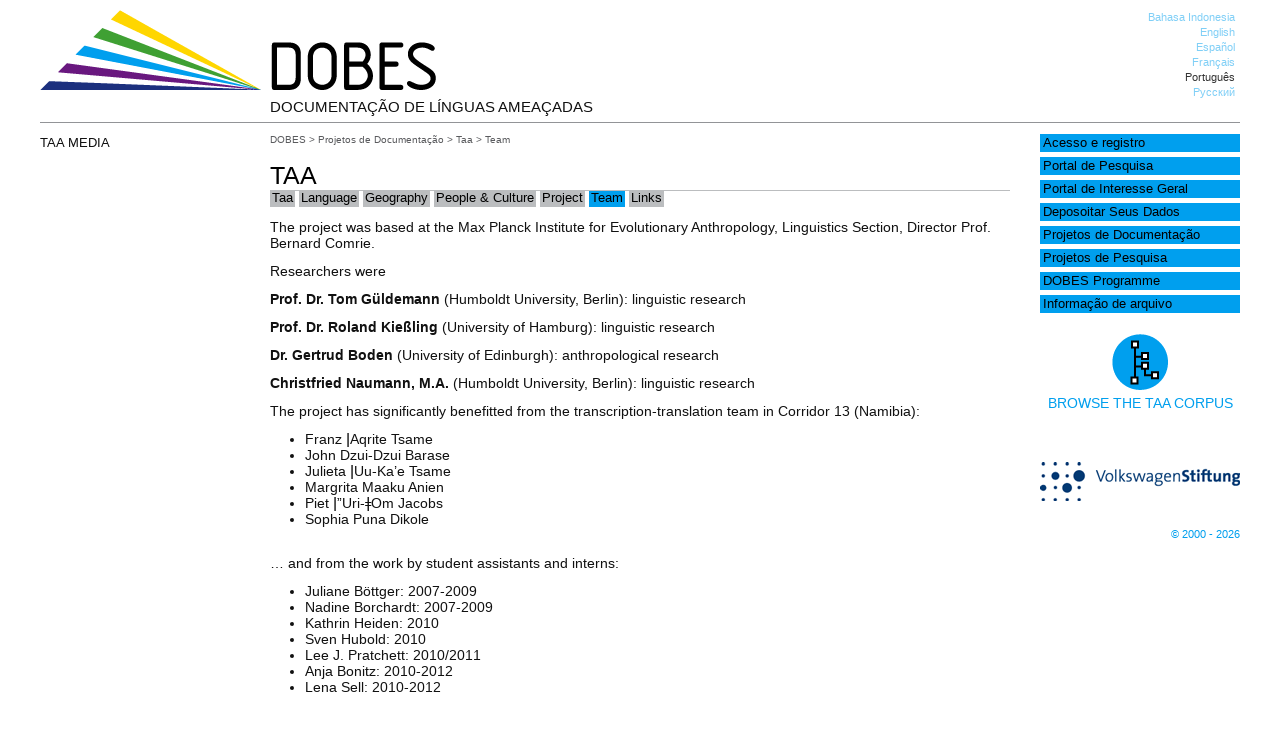

--- FILE ---
content_type: text/html; charset=UTF-8
request_url: https://dobes.mpi.nl/projects/taa/team/?lang=pt
body_size: 29346
content:
<!DOCTYPE html>
<html lang="pt-BR">
<head>
<meta charset="UTF-8" />
<title>Team - DOBES</title>
<link rel="profile" href="http://gmpg.org/xfn/11" />
<link rel="stylesheet" type="text/css" media="all" href="https://dobes.mpi.nl/wp-content/themes/dobes/style.css" />
<link rel="pingback" href="" />


<meta name='robots' content='index, follow, max-image-preview:large, max-snippet:-1, max-video-preview:-1' />
	<style>img:is([sizes="auto" i], [sizes^="auto," i]) { contain-intrinsic-size: 3000px 1500px }</style>
	
	<!-- This site is optimized with the Yoast SEO plugin v26.7 - https://yoast.com/wordpress/plugins/seo/ -->
	<link rel="canonical" href="https://dobes.mpi.nl/projects/taa/team/" />
	<meta property="og:locale" content="pt_BR" />
	<meta property="og:type" content="article" />
	<meta property="og:title" content="Team - DOBES" />
	<meta property="og:description" content="The project was based at the Max Planck Institute for Evolutionary Anthropology, Linguistics Section, Director Prof. Bernard Comrie. Researchers were Prof. Dr. Tom Güldemann (Humboldt University, Berlin): linguistic research Prof. Dr. Roland Kießling (University of Hamburg): linguistic research Dr. Gertrud &hellip; Continue Reading &rarr;" />
	<meta property="og:url" content="https://dobes.mpi.nl/projects/taa/team/" />
	<meta property="og:site_name" content="DOBES" />
	<meta property="article:modified_time" content="2013-11-14T14:21:37+00:00" />
	<meta name="twitter:label1" content="Est. tempo de leitura" />
	<meta name="twitter:data1" content="1 minuto" />
	<script type="application/ld+json" class="yoast-schema-graph">{"@context":"https://schema.org","@graph":[{"@type":"WebPage","@id":"https://dobes.mpi.nl/projects/taa/team/","url":"https://dobes.mpi.nl/projects/taa/team/","name":"Team - DOBES","isPartOf":{"@id":"https://dobes.mpi.nl/#website"},"datePublished":"2013-09-23T17:49:50+00:00","dateModified":"2013-11-14T14:21:37+00:00","breadcrumb":{"@id":"https://dobes.mpi.nl/projects/taa/team/#breadcrumb"},"inLanguage":"pt-BR","potentialAction":[{"@type":"ReadAction","target":["https://dobes.mpi.nl/projects/taa/team/"]}]},{"@type":"BreadcrumbList","@id":"https://dobes.mpi.nl/projects/taa/team/#breadcrumb","itemListElement":[{"@type":"ListItem","position":1,"name":"Home","item":"https://dobes.mpi.nl/?lang=es"},{"@type":"ListItem","position":2,"name":"Documentation Projects","item":"https://dobes.mpi.nl/projects/"},{"@type":"ListItem","position":3,"name":"Taa","item":"https://dobes.mpi.nl/projects/taa/"},{"@type":"ListItem","position":4,"name":"Team"}]},{"@type":"WebSite","@id":"https://dobes.mpi.nl/#website","url":"https://dobes.mpi.nl/","name":"DOBES","description":"Documentação de Línguas Ameaçadas","potentialAction":[{"@type":"SearchAction","target":{"@type":"EntryPoint","urlTemplate":"https://dobes.mpi.nl/?s={search_term_string}"},"query-input":{"@type":"PropertyValueSpecification","valueRequired":true,"valueName":"search_term_string"}}],"inLanguage":"pt-BR"}]}</script>
	<!-- / Yoast SEO plugin. -->


<link rel="alternate" type="application/rss+xml" title="Feed para DOBES &raquo;" href="https://dobes.mpi.nl/feed/?lang=pt" />
<link rel="alternate" type="application/rss+xml" title="Feed de comentários para DOBES &raquo;" href="https://dobes.mpi.nl/comments/feed/?lang=pt" />
<script type="text/javascript">
/* <![CDATA[ */
window._wpemojiSettings = {"baseUrl":"https:\/\/s.w.org\/images\/core\/emoji\/15.0.3\/72x72\/","ext":".png","svgUrl":"https:\/\/s.w.org\/images\/core\/emoji\/15.0.3\/svg\/","svgExt":".svg","source":{"concatemoji":"https:\/\/dobes.mpi.nl\/wp-includes\/js\/wp-emoji-release.min.js?ver=6.7.4"}};
/*! This file is auto-generated */
!function(i,n){var o,s,e;function c(e){try{var t={supportTests:e,timestamp:(new Date).valueOf()};sessionStorage.setItem(o,JSON.stringify(t))}catch(e){}}function p(e,t,n){e.clearRect(0,0,e.canvas.width,e.canvas.height),e.fillText(t,0,0);var t=new Uint32Array(e.getImageData(0,0,e.canvas.width,e.canvas.height).data),r=(e.clearRect(0,0,e.canvas.width,e.canvas.height),e.fillText(n,0,0),new Uint32Array(e.getImageData(0,0,e.canvas.width,e.canvas.height).data));return t.every(function(e,t){return e===r[t]})}function u(e,t,n){switch(t){case"flag":return n(e,"\ud83c\udff3\ufe0f\u200d\u26a7\ufe0f","\ud83c\udff3\ufe0f\u200b\u26a7\ufe0f")?!1:!n(e,"\ud83c\uddfa\ud83c\uddf3","\ud83c\uddfa\u200b\ud83c\uddf3")&&!n(e,"\ud83c\udff4\udb40\udc67\udb40\udc62\udb40\udc65\udb40\udc6e\udb40\udc67\udb40\udc7f","\ud83c\udff4\u200b\udb40\udc67\u200b\udb40\udc62\u200b\udb40\udc65\u200b\udb40\udc6e\u200b\udb40\udc67\u200b\udb40\udc7f");case"emoji":return!n(e,"\ud83d\udc26\u200d\u2b1b","\ud83d\udc26\u200b\u2b1b")}return!1}function f(e,t,n){var r="undefined"!=typeof WorkerGlobalScope&&self instanceof WorkerGlobalScope?new OffscreenCanvas(300,150):i.createElement("canvas"),a=r.getContext("2d",{willReadFrequently:!0}),o=(a.textBaseline="top",a.font="600 32px Arial",{});return e.forEach(function(e){o[e]=t(a,e,n)}),o}function t(e){var t=i.createElement("script");t.src=e,t.defer=!0,i.head.appendChild(t)}"undefined"!=typeof Promise&&(o="wpEmojiSettingsSupports",s=["flag","emoji"],n.supports={everything:!0,everythingExceptFlag:!0},e=new Promise(function(e){i.addEventListener("DOMContentLoaded",e,{once:!0})}),new Promise(function(t){var n=function(){try{var e=JSON.parse(sessionStorage.getItem(o));if("object"==typeof e&&"number"==typeof e.timestamp&&(new Date).valueOf()<e.timestamp+604800&&"object"==typeof e.supportTests)return e.supportTests}catch(e){}return null}();if(!n){if("undefined"!=typeof Worker&&"undefined"!=typeof OffscreenCanvas&&"undefined"!=typeof URL&&URL.createObjectURL&&"undefined"!=typeof Blob)try{var e="postMessage("+f.toString()+"("+[JSON.stringify(s),u.toString(),p.toString()].join(",")+"));",r=new Blob([e],{type:"text/javascript"}),a=new Worker(URL.createObjectURL(r),{name:"wpTestEmojiSupports"});return void(a.onmessage=function(e){c(n=e.data),a.terminate(),t(n)})}catch(e){}c(n=f(s,u,p))}t(n)}).then(function(e){for(var t in e)n.supports[t]=e[t],n.supports.everything=n.supports.everything&&n.supports[t],"flag"!==t&&(n.supports.everythingExceptFlag=n.supports.everythingExceptFlag&&n.supports[t]);n.supports.everythingExceptFlag=n.supports.everythingExceptFlag&&!n.supports.flag,n.DOMReady=!1,n.readyCallback=function(){n.DOMReady=!0}}).then(function(){return e}).then(function(){var e;n.supports.everything||(n.readyCallback(),(e=n.source||{}).concatemoji?t(e.concatemoji):e.wpemoji&&e.twemoji&&(t(e.twemoji),t(e.wpemoji)))}))}((window,document),window._wpemojiSettings);
/* ]]> */
</script>
<style id='wp-emoji-styles-inline-css' type='text/css'>

	img.wp-smiley, img.emoji {
		display: inline !important;
		border: none !important;
		box-shadow: none !important;
		height: 1em !important;
		width: 1em !important;
		margin: 0 0.07em !important;
		vertical-align: -0.1em !important;
		background: none !important;
		padding: 0 !important;
	}
</style>
<link rel='stylesheet' id='wp-block-library-css' href='https://dobes.mpi.nl/wp-includes/css/dist/block-library/style.min.css?ver=6.7.4' type='text/css' media='all' />
<style id='classic-theme-styles-inline-css' type='text/css'>
/*! This file is auto-generated */
.wp-block-button__link{color:#fff;background-color:#32373c;border-radius:9999px;box-shadow:none;text-decoration:none;padding:calc(.667em + 2px) calc(1.333em + 2px);font-size:1.125em}.wp-block-file__button{background:#32373c;color:#fff;text-decoration:none}
</style>
<style id='global-styles-inline-css' type='text/css'>
:root{--wp--preset--aspect-ratio--square: 1;--wp--preset--aspect-ratio--4-3: 4/3;--wp--preset--aspect-ratio--3-4: 3/4;--wp--preset--aspect-ratio--3-2: 3/2;--wp--preset--aspect-ratio--2-3: 2/3;--wp--preset--aspect-ratio--16-9: 16/9;--wp--preset--aspect-ratio--9-16: 9/16;--wp--preset--color--black: #000000;--wp--preset--color--cyan-bluish-gray: #abb8c3;--wp--preset--color--white: #ffffff;--wp--preset--color--pale-pink: #f78da7;--wp--preset--color--vivid-red: #cf2e2e;--wp--preset--color--luminous-vivid-orange: #ff6900;--wp--preset--color--luminous-vivid-amber: #fcb900;--wp--preset--color--light-green-cyan: #7bdcb5;--wp--preset--color--vivid-green-cyan: #00d084;--wp--preset--color--pale-cyan-blue: #8ed1fc;--wp--preset--color--vivid-cyan-blue: #0693e3;--wp--preset--color--vivid-purple: #9b51e0;--wp--preset--gradient--vivid-cyan-blue-to-vivid-purple: linear-gradient(135deg,rgba(6,147,227,1) 0%,rgb(155,81,224) 100%);--wp--preset--gradient--light-green-cyan-to-vivid-green-cyan: linear-gradient(135deg,rgb(122,220,180) 0%,rgb(0,208,130) 100%);--wp--preset--gradient--luminous-vivid-amber-to-luminous-vivid-orange: linear-gradient(135deg,rgba(252,185,0,1) 0%,rgba(255,105,0,1) 100%);--wp--preset--gradient--luminous-vivid-orange-to-vivid-red: linear-gradient(135deg,rgba(255,105,0,1) 0%,rgb(207,46,46) 100%);--wp--preset--gradient--very-light-gray-to-cyan-bluish-gray: linear-gradient(135deg,rgb(238,238,238) 0%,rgb(169,184,195) 100%);--wp--preset--gradient--cool-to-warm-spectrum: linear-gradient(135deg,rgb(74,234,220) 0%,rgb(151,120,209) 20%,rgb(207,42,186) 40%,rgb(238,44,130) 60%,rgb(251,105,98) 80%,rgb(254,248,76) 100%);--wp--preset--gradient--blush-light-purple: linear-gradient(135deg,rgb(255,206,236) 0%,rgb(152,150,240) 100%);--wp--preset--gradient--blush-bordeaux: linear-gradient(135deg,rgb(254,205,165) 0%,rgb(254,45,45) 50%,rgb(107,0,62) 100%);--wp--preset--gradient--luminous-dusk: linear-gradient(135deg,rgb(255,203,112) 0%,rgb(199,81,192) 50%,rgb(65,88,208) 100%);--wp--preset--gradient--pale-ocean: linear-gradient(135deg,rgb(255,245,203) 0%,rgb(182,227,212) 50%,rgb(51,167,181) 100%);--wp--preset--gradient--electric-grass: linear-gradient(135deg,rgb(202,248,128) 0%,rgb(113,206,126) 100%);--wp--preset--gradient--midnight: linear-gradient(135deg,rgb(2,3,129) 0%,rgb(40,116,252) 100%);--wp--preset--font-size--small: 13px;--wp--preset--font-size--medium: 20px;--wp--preset--font-size--large: 36px;--wp--preset--font-size--x-large: 42px;--wp--preset--spacing--20: 0.44rem;--wp--preset--spacing--30: 0.67rem;--wp--preset--spacing--40: 1rem;--wp--preset--spacing--50: 1.5rem;--wp--preset--spacing--60: 2.25rem;--wp--preset--spacing--70: 3.38rem;--wp--preset--spacing--80: 5.06rem;--wp--preset--shadow--natural: 6px 6px 9px rgba(0, 0, 0, 0.2);--wp--preset--shadow--deep: 12px 12px 50px rgba(0, 0, 0, 0.4);--wp--preset--shadow--sharp: 6px 6px 0px rgba(0, 0, 0, 0.2);--wp--preset--shadow--outlined: 6px 6px 0px -3px rgba(255, 255, 255, 1), 6px 6px rgba(0, 0, 0, 1);--wp--preset--shadow--crisp: 6px 6px 0px rgba(0, 0, 0, 1);}:where(.is-layout-flex){gap: 0.5em;}:where(.is-layout-grid){gap: 0.5em;}body .is-layout-flex{display: flex;}.is-layout-flex{flex-wrap: wrap;align-items: center;}.is-layout-flex > :is(*, div){margin: 0;}body .is-layout-grid{display: grid;}.is-layout-grid > :is(*, div){margin: 0;}:where(.wp-block-columns.is-layout-flex){gap: 2em;}:where(.wp-block-columns.is-layout-grid){gap: 2em;}:where(.wp-block-post-template.is-layout-flex){gap: 1.25em;}:where(.wp-block-post-template.is-layout-grid){gap: 1.25em;}.has-black-color{color: var(--wp--preset--color--black) !important;}.has-cyan-bluish-gray-color{color: var(--wp--preset--color--cyan-bluish-gray) !important;}.has-white-color{color: var(--wp--preset--color--white) !important;}.has-pale-pink-color{color: var(--wp--preset--color--pale-pink) !important;}.has-vivid-red-color{color: var(--wp--preset--color--vivid-red) !important;}.has-luminous-vivid-orange-color{color: var(--wp--preset--color--luminous-vivid-orange) !important;}.has-luminous-vivid-amber-color{color: var(--wp--preset--color--luminous-vivid-amber) !important;}.has-light-green-cyan-color{color: var(--wp--preset--color--light-green-cyan) !important;}.has-vivid-green-cyan-color{color: var(--wp--preset--color--vivid-green-cyan) !important;}.has-pale-cyan-blue-color{color: var(--wp--preset--color--pale-cyan-blue) !important;}.has-vivid-cyan-blue-color{color: var(--wp--preset--color--vivid-cyan-blue) !important;}.has-vivid-purple-color{color: var(--wp--preset--color--vivid-purple) !important;}.has-black-background-color{background-color: var(--wp--preset--color--black) !important;}.has-cyan-bluish-gray-background-color{background-color: var(--wp--preset--color--cyan-bluish-gray) !important;}.has-white-background-color{background-color: var(--wp--preset--color--white) !important;}.has-pale-pink-background-color{background-color: var(--wp--preset--color--pale-pink) !important;}.has-vivid-red-background-color{background-color: var(--wp--preset--color--vivid-red) !important;}.has-luminous-vivid-orange-background-color{background-color: var(--wp--preset--color--luminous-vivid-orange) !important;}.has-luminous-vivid-amber-background-color{background-color: var(--wp--preset--color--luminous-vivid-amber) !important;}.has-light-green-cyan-background-color{background-color: var(--wp--preset--color--light-green-cyan) !important;}.has-vivid-green-cyan-background-color{background-color: var(--wp--preset--color--vivid-green-cyan) !important;}.has-pale-cyan-blue-background-color{background-color: var(--wp--preset--color--pale-cyan-blue) !important;}.has-vivid-cyan-blue-background-color{background-color: var(--wp--preset--color--vivid-cyan-blue) !important;}.has-vivid-purple-background-color{background-color: var(--wp--preset--color--vivid-purple) !important;}.has-black-border-color{border-color: var(--wp--preset--color--black) !important;}.has-cyan-bluish-gray-border-color{border-color: var(--wp--preset--color--cyan-bluish-gray) !important;}.has-white-border-color{border-color: var(--wp--preset--color--white) !important;}.has-pale-pink-border-color{border-color: var(--wp--preset--color--pale-pink) !important;}.has-vivid-red-border-color{border-color: var(--wp--preset--color--vivid-red) !important;}.has-luminous-vivid-orange-border-color{border-color: var(--wp--preset--color--luminous-vivid-orange) !important;}.has-luminous-vivid-amber-border-color{border-color: var(--wp--preset--color--luminous-vivid-amber) !important;}.has-light-green-cyan-border-color{border-color: var(--wp--preset--color--light-green-cyan) !important;}.has-vivid-green-cyan-border-color{border-color: var(--wp--preset--color--vivid-green-cyan) !important;}.has-pale-cyan-blue-border-color{border-color: var(--wp--preset--color--pale-cyan-blue) !important;}.has-vivid-cyan-blue-border-color{border-color: var(--wp--preset--color--vivid-cyan-blue) !important;}.has-vivid-purple-border-color{border-color: var(--wp--preset--color--vivid-purple) !important;}.has-vivid-cyan-blue-to-vivid-purple-gradient-background{background: var(--wp--preset--gradient--vivid-cyan-blue-to-vivid-purple) !important;}.has-light-green-cyan-to-vivid-green-cyan-gradient-background{background: var(--wp--preset--gradient--light-green-cyan-to-vivid-green-cyan) !important;}.has-luminous-vivid-amber-to-luminous-vivid-orange-gradient-background{background: var(--wp--preset--gradient--luminous-vivid-amber-to-luminous-vivid-orange) !important;}.has-luminous-vivid-orange-to-vivid-red-gradient-background{background: var(--wp--preset--gradient--luminous-vivid-orange-to-vivid-red) !important;}.has-very-light-gray-to-cyan-bluish-gray-gradient-background{background: var(--wp--preset--gradient--very-light-gray-to-cyan-bluish-gray) !important;}.has-cool-to-warm-spectrum-gradient-background{background: var(--wp--preset--gradient--cool-to-warm-spectrum) !important;}.has-blush-light-purple-gradient-background{background: var(--wp--preset--gradient--blush-light-purple) !important;}.has-blush-bordeaux-gradient-background{background: var(--wp--preset--gradient--blush-bordeaux) !important;}.has-luminous-dusk-gradient-background{background: var(--wp--preset--gradient--luminous-dusk) !important;}.has-pale-ocean-gradient-background{background: var(--wp--preset--gradient--pale-ocean) !important;}.has-electric-grass-gradient-background{background: var(--wp--preset--gradient--electric-grass) !important;}.has-midnight-gradient-background{background: var(--wp--preset--gradient--midnight) !important;}.has-small-font-size{font-size: var(--wp--preset--font-size--small) !important;}.has-medium-font-size{font-size: var(--wp--preset--font-size--medium) !important;}.has-large-font-size{font-size: var(--wp--preset--font-size--large) !important;}.has-x-large-font-size{font-size: var(--wp--preset--font-size--x-large) !important;}
:where(.wp-block-post-template.is-layout-flex){gap: 1.25em;}:where(.wp-block-post-template.is-layout-grid){gap: 1.25em;}
:where(.wp-block-columns.is-layout-flex){gap: 2em;}:where(.wp-block-columns.is-layout-grid){gap: 2em;}
:root :where(.wp-block-pullquote){font-size: 1.5em;line-height: 1.6;}
</style>
<link rel='stylesheet' id='page-list-style-css' href='https://dobes.mpi.nl/wp-content/plugins/page-list/css/page-list.css?ver=5.9' type='text/css' media='all' />
<script type="text/javascript" src="https://dobes.mpi.nl/wp-content/uploads/jw-player-plugin-for-wordpress/player/jwplayer.js?ver=6.7.4" id="jw-embedder-js"></script>
<link rel="https://api.w.org/" href="https://dobes.mpi.nl/wp-json/" /><link rel="alternate" title="JSON" type="application/json" href="https://dobes.mpi.nl/wp-json/wp/v2/pages/1314" /><link rel="EditURI" type="application/rsd+xml" title="RSD" href="https://dobes.mpi.nl/xmlrpc.php?rsd" />
<meta name="generator" content="WordPress 6.7.4" />
<link rel='shortlink' href='https://dobes.mpi.nl/?p=1314' />
<link rel="alternate" title="oEmbed (JSON)" type="application/json+oembed" href="https://dobes.mpi.nl/wp-json/oembed/1.0/embed?url=https%3A%2F%2Fdobes.mpi.nl%2Fprojects%2Ftaa%2Fteam%2F%3Flang%3Dpt" />
<link rel="alternate" title="oEmbed (XML)" type="text/xml+oembed" href="https://dobes.mpi.nl/wp-json/oembed/1.0/embed?url=https%3A%2F%2Fdobes.mpi.nl%2Fprojects%2Ftaa%2Fteam%2F%3Flang%3Dpt&#038;format=xml" />
<style type="text/css">
.qtranxs_flag_id {background-image: url(https://dobes.mpi.nl/wp-content/plugins/qtranslate-x/flags/id.png); background-repeat: no-repeat;}
.qtranxs_flag_en {background-image: url(https://dobes.mpi.nl/wp-content/plugins/qtranslate-x/flags/gb.png); background-repeat: no-repeat;}
.qtranxs_flag_es {background-image: url(https://dobes.mpi.nl/wp-content/plugins/qtranslate-x/flags/es.png); background-repeat: no-repeat;}
.qtranxs_flag_fr {background-image: url(https://dobes.mpi.nl/wp-content/plugins/qtranslate-x/flags/fr.png); background-repeat: no-repeat;}
.qtranxs_flag_pt {background-image: url(https://dobes.mpi.nl/wp-content/plugins/qtranslate-x/flags/br.png); background-repeat: no-repeat;}
.qtranxs_flag_ru {background-image: url(https://dobes.mpi.nl/wp-content/plugins/qtranslate-x/flags/ru.png); background-repeat: no-repeat;}
</style>
<link hreflang="id" href="https://dobes.mpi.nl/projects/taa/team/?lang=id" rel="alternate" />
<link hreflang="en" href="https://dobes.mpi.nl/projects/taa/team/?lang=en" rel="alternate" />
<link hreflang="es" href="https://dobes.mpi.nl/projects/taa/team/?lang=es" rel="alternate" />
<link hreflang="fr" href="https://dobes.mpi.nl/projects/taa/team/?lang=fr" rel="alternate" />
<link hreflang="pt" href="https://dobes.mpi.nl/projects/taa/team/?lang=pt" rel="alternate" />
<link hreflang="ru" href="https://dobes.mpi.nl/projects/taa/team/?lang=ru" rel="alternate" />
<link hreflang="x-default" href="https://dobes.mpi.nl/projects/taa/team/" rel="alternate" />
<meta name="generator" content="qTranslate-X 3.4.6.8" />
</head>

<body class="page-template page-template-project_page page-template-project_page-php page page-id-1314 page-child parent-pageid-1307">

<div id="container">
<div id="header">
<div id="logo">
<a href="https://dobes.mpi.nl/"><img src="https://dobes.mpi.nl/wp-content/themes/dobes/images/dobes_logo.png" class="header-img" alt="Home" /></a>
</div>

<div id="header-right" class="widget-area" role="complementary">
			<ul class="xoxo">

			<style type="text/css">
.qtranxs_widget ul { margin: 0; }
.qtranxs_widget ul li
{
display: list-item; /* horizontal list, use "list-item" or other appropriate value for vertical list */
list-style-type: none; /* use "initial" or other to enable bullets */
margin: 0 5px 0 0; /* adjust spacing between items */
opacity: 0.5;
-o-transition: 1s ease opacity;
-moz-transition: 1s ease opacity;
-webkit-transition: 1s ease opacity;
transition: 1s ease opacity;
}
//.qtranxs_widget ul li span { margin: 0 5px 0 0; } /* other way to control spacing */
.qtranxs_widget ul li.active { opacity: 0.8; }
.qtranxs_widget ul li:hover { opacity: 1; }
.qtranxs_widget img { box-shadow: none; vertical-align: middle; }
.qtranxs_flag { height:12px; width:18px; display:block; }
.qtranxs_flag_and_text { padding-left:20px; }
.qtranxs_flag span { display:none; }</style>
<li id="qtranslate-3" class="widget-container qtranxs_widget">
<ul class="language-chooser language-chooser-text qtranxs_language_chooser" id="qtranslate-3-chooser">
<li class="lang-id"><a href="https://dobes.mpi.nl/projects/taa/team/?lang=id" hreflang="id" title="Bahasa Indonesia (id)" class="qtranxs_text qtranxs_text_id"><span>Bahasa Indonesia</span></a></li>
<li class="lang-en"><a href="https://dobes.mpi.nl/projects/taa/team/?lang=en" hreflang="en" title="English (en)" class="qtranxs_text qtranxs_text_en"><span>English</span></a></li>
<li class="lang-es"><a href="https://dobes.mpi.nl/projects/taa/team/?lang=es" hreflang="es" title="Español (es)" class="qtranxs_text qtranxs_text_es"><span>Español</span></a></li>
<li class="lang-fr"><a href="https://dobes.mpi.nl/projects/taa/team/?lang=fr" hreflang="fr" title="Français (fr)" class="qtranxs_text qtranxs_text_fr"><span>Français</span></a></li>
<li class="lang-pt active"><a href="https://dobes.mpi.nl/projects/taa/team/?lang=pt" hreflang="pt" title="Português (pt)" class="qtranxs_text qtranxs_text_pt"><span>Português</span></a></li>
<li class="lang-ru"><a href="https://dobes.mpi.nl/projects/taa/team/?lang=ru" hreflang="ru" title="Русский (ru)" class="qtranxs_text qtranxs_text_ru"><span>Русский</span></a></li>
</ul><div class="qtranxs_widget_end"></div>
</li>			</ul>
</div><!-- #primary .widget-area -->
<div id="tagline">

Documentação de Línguas Ameaçadas</div>

</div>

<div id="left-sidebar">

		<div id="sidebar" class="widget-area" role="complementary">
			<div id="appetizers">

<h4 class="appetizers_header">Taa media</h4><br />
</div>
		</div><!-- #primary .widget-area -->

</div><div id="right-sidebar">

		<div id="sidebar" class="widget-area" role="complementary">
			<ul class="xoxo">
<!--
<div class="quicksearch">
<ul>
<li>
<div id="imdi-archive-search-plugin-query" class="quicksearch">
<div id="imdi_archive_search_plugin_object">
<div id="search-area" class="left">
<form id="imdi-search-form">
<input type="text" value="1839/00-0000-0000-0004-DDF3-4" name="imdi_query_topnode" id="imdi_query_topnode" style="display:none;" />
<input type="text" id="imdi-query-value" size="25" name="imdi-query-value" value="" placeholder="Type your search term here" />
<input type="submit" id="query-api" href="#" value="Search the Taa corpus" />
<br/>
<input type="checkbox" name="show_only_accessible" id="show_only_accessible" value="true" onchange="set_check();" />
<span id="show_only_accessible_text"> Show only results that are accessible to me</span>
<input type="hidden" id="queried_project" name="queried_project" value="taa"></form>
</div>
</div>
</div>
</li>

</ul>
</div>
<br/>
<br/>
-->

			<li id="advanced_menu-2" class="widget-container widget_advanced_menu"><div class="menu-main-menu-container"><ul id="menu-main-menu" class="menu"><li id="menu-item-1907" class="menu-item menu-item-type-post_type menu-item-object-page menu-item-1907"><a href="https://dobes.mpi.nl/access_registration/?lang=pt">Acesso e registro</a></li>
<li id="menu-item-1904" class="menu-item menu-item-type-post_type menu-item-object-page menu-item-has-children menu-item-1904"><a href="https://dobes.mpi.nl/research/?lang=pt">Portal de Pesquisa</a></li>
<li id="menu-item-1906" class="menu-item menu-item-type-post_type menu-item-object-page menu-item-has-children menu-item-1906"><a href="https://dobes.mpi.nl/general/?lang=pt">Portal de Interesse Geral</a></li>
<li id="menu-item-1908" class="menu-item menu-item-type-post_type menu-item-object-page menu-item-1908"><a href="https://dobes.mpi.nl/deposit-your-data/?lang=pt">Deposoitar Seus Dados</a></li>
<li id="menu-item-1909" class="menu-item menu-item-type-post_type menu-item-object-page current-page-ancestor menu-item-1909"><a href="https://dobes.mpi.nl/projects/?lang=pt">Projetos de Documentação</a></li>
<li id="menu-item-1903" class="menu-item menu-item-type-post_type menu-item-object-page menu-item-1903"><a href="https://dobes.mpi.nl/research-projects/?lang=pt">Projetos de Pesquisa</a></li>
<li id="menu-item-1910" class="menu-item menu-item-type-post_type menu-item-object-page menu-item-has-children menu-item-1910"><a href="https://dobes.mpi.nl/dobesprogramme/?lang=pt">DOBES Programme</a></li>
<li id="menu-item-1905" class="menu-item menu-item-type-post_type menu-item-object-page menu-item-has-children menu-item-1905"><a href="https://dobes.mpi.nl/archive_info/?lang=pt">Informação de arquivo</a></li>
</ul></div></li>			</ul>
		<div id="link-to-archive">
		<a href='https://hdl.handle.net/
		1839/00-0000-0000-0004-DDF3-4		' target='_blank'>		<img src="https://dobes.mpi.nl/wp-content/themes/dobes/images/archive.png"><br/>
		Browse the 
		Taa corpus		</a>
		</div>	
		<div id="vw-logo">
		<a href="https://www.volkswagenstiftung.de/en/funding/documentation-of-endangered-languages" target="_blank"><img src="https://dobes.mpi.nl/wp-content/themes/dobes/images/VWSLogo.png" width="200px" /></a>
		</div>
		<div id="copyright">
		<a href="https://dobes.mpi.nl/copyright">© 2000 - 2026</a>
		</div> 
		</div><!-- #primary .widget-area -->

</div>

<div id="content-container">

<div class="breadcrumbs">
    <a title="Go to DOBES." href="https://dobes.mpi.nl" class="home">DOBES</a> &gt; <a title="Go to Projetos de Documentação." href="https://dobes.mpi.nl/projects/?lang=pt" class="post post-page">Projetos de Documentação</a> &gt; <a title="Go to Taa." href="https://dobes.mpi.nl/projects/taa/?lang=pt" class="post post-page">Taa</a> &gt; Team</div>

<div id="content" class="project_page">
<h2 class="entry-title">Taa</h2>
<div id="horizontal_menu">
<ul class="h_menu mlink"><li class="page_item page-item-1307 current_page_ancestor current_page_parent"><a href="https://dobes.mpi.nl/projects/taa/?lang=pt">Taa</a></li>
<li class="page_item page-item-1310"><a href="https://dobes.mpi.nl/projects/taa/language/?lang=pt">Language</a></li>
<li class="page_item page-item-1308"><a href="https://dobes.mpi.nl/projects/taa/geography/?lang=pt">Geography</a></li>
<li class="page_item page-item-1312"><a href="https://dobes.mpi.nl/projects/taa/people/?lang=pt">People &#038; Culture</a></li>
<li class="page_item page-item-1313"><a href="https://dobes.mpi.nl/projects/taa/project/?lang=pt">Project</a></li>
<li class="page_item page-item-1314 current_page_item"><a href="https://dobes.mpi.nl/projects/taa/team/?lang=pt" aria-current="page">Team</a></li>
<li class="page_item page-item-1311"><a href="https://dobes.mpi.nl/projects/taa/links/?lang=pt">Links</a></li>
</ul></div>


				<div id="post-1314" class="post-1314 page type-page status-publish hentry">

					<div class="entry-content">
						<div class="entry-content">
<p>The project was based at the Max Planck Institute for Evolutionary Anthropology, Linguistics Section, Director Prof. Bernard Comrie.</p>
<p>Researchers were</p>
<p><b>Prof. Dr. Tom Güldemann</b> (Humboldt University, Berlin): linguistic research</p>
<p><b>Prof. Dr. Roland Kießling</b> (University of Hamburg): linguistic research</p>
<p><b>Dr. Gertrud Boden</b> (University of Edinburgh): anthropological research</p>
<p><b>Christfried Naumann, M.A.</b> (Humboldt University, Berlin): linguistic research</p>
<p>The project has significantly benefitted from the transcription-translation team in Corridor 13 (Namibia):</p>
<ul>
<li>Franz ǀAqrite Tsame</li>
<li>John Dzui-Dzui Barase</li>
<li>Julieta ǀUu-Ka’e Tsame</li>
<li>Margrita Maaku Anien</li>
<li>Piet ǀ”Uri-ǂOm Jacobs</li>
<li>Sophia Puna Dikole</li>
</ul>
<p>… and from the work by student assistants and interns:</p>
<ul>
<li>Juliane Böttger: 2007-2009</li>
<li>Nadine Borchardt: 2007-2009</li>
<li>Kathrin Heiden: 2010</li>
<li>Sven Hubold: 2010</li>
<li>Lee J. Pratchett: 2010/2011</li>
<li>Anja Bonitz: 2010-2012</li>
<li>Lena Sell: 2010-2012</li>
</ul>
</div>
																	</div><!-- .entry-content -->
				</div><!-- #post-## -->
				
				
				
			
			</div><!-- #content -->
		</div><!-- #content-container -->


<div id="footer" role="contentinfo">
		<div id="colophon">


			<div id="site-info">
								
			</div><!-- #site-info -->
				
                <div id="site-generator">

                </div><!-- #site-generator -->

		</div><!-- #colophon -->
	</div><!-- #footer -->

</div><!-- #container -->



<script type="text/javascript" src="https://dobes.mpi.nl/wp-includes/js/comment-reply.min.js?ver=6.7.4" id="comment-reply-js" async="async" data-wp-strategy="async"></script>
</body>
</html>